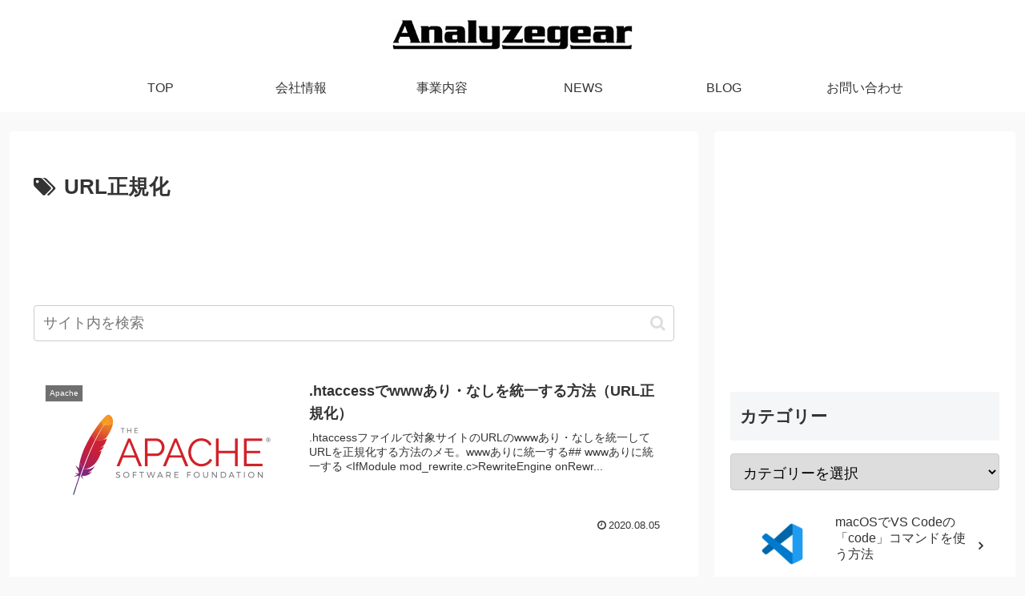

--- FILE ---
content_type: text/html; charset=utf-8
request_url: https://www.google.com/recaptcha/api2/aframe
body_size: 268
content:
<!DOCTYPE HTML><html><head><meta http-equiv="content-type" content="text/html; charset=UTF-8"></head><body><script nonce="vt3lIBy4_9at4E2AjSzBGw">/** Anti-fraud and anti-abuse applications only. See google.com/recaptcha */ try{var clients={'sodar':'https://pagead2.googlesyndication.com/pagead/sodar?'};window.addEventListener("message",function(a){try{if(a.source===window.parent){var b=JSON.parse(a.data);var c=clients[b['id']];if(c){var d=document.createElement('img');d.src=c+b['params']+'&rc='+(localStorage.getItem("rc::a")?sessionStorage.getItem("rc::b"):"");window.document.body.appendChild(d);sessionStorage.setItem("rc::e",parseInt(sessionStorage.getItem("rc::e")||0)+1);localStorage.setItem("rc::h",'1769103047625');}}}catch(b){}});window.parent.postMessage("_grecaptcha_ready", "*");}catch(b){}</script></body></html>